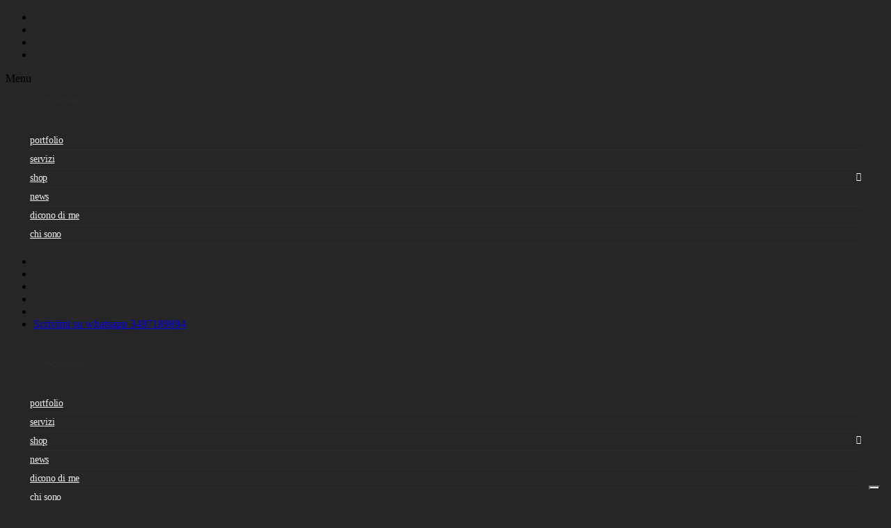

--- FILE ---
content_type: text/html; charset=UTF-8
request_url: https://www.sebastianmarabello.com/roberto_vecchioni/seb_6320/
body_size: 14863
content:
 
<!doctype html>
<html lang="it-IT" xmlns:og="http://opengraphprotocol.org/schema/" xmlns:fb="http://www.facebook.com/2008/fbml">
<head>
	<meta http-equiv="Content-Type" content="text/html; charset=UTF-8" />
	<meta name="viewport" content="width=device-width, initial-scale=1, maximum-scale=1" />
	<link rel="profile" href="http://gmpg.org/xfn/11" />
	<link rel="pingback" href="https://www.sebastianmarabello.com/xmlrpc.php" />
	<meta name='robots' content='index, follow, max-image-preview:large, max-snippet:-1, max-video-preview:-1' />
	<style>img:is([sizes="auto" i], [sizes^="auto," i]) { contain-intrinsic-size: 3000px 1500px }</style>
	
	<!-- This site is optimized with the Yoast SEO plugin v22.7 - https://yoast.com/wordpress/plugins/seo/ -->
	<title>Roberto Vecchioni - Sebastian Marabello</title>
	<link rel="canonical" href="https://www.sebastianmarabello.com/roberto_vecchioni/seb_6320/" />
	<meta property="og:locale" content="it_IT" />
	<meta property="og:type" content="article" />
	<meta property="og:title" content="Roberto Vecchioni - Sebastian Marabello" />
	<meta property="og:url" content="https://www.sebastianmarabello.com/roberto_vecchioni/seb_6320/" />
	<meta property="og:site_name" content="Sebastian Marabello" />
	<meta property="article:publisher" content="https://it-it.facebook.com/Sebastianmarabellofotografie" />
	<meta property="og:image" content="https://www.sebastianmarabello.com/roberto_vecchioni/seb_6320" />
	<meta property="og:image:width" content="427" />
	<meta property="og:image:height" content="640" />
	<meta property="og:image:type" content="image/jpeg" />
	<script type="application/ld+json" class="yoast-schema-graph">{"@context":"https://schema.org","@graph":[{"@type":"WebPage","@id":"https://www.sebastianmarabello.com/roberto_vecchioni/seb_6320/","url":"https://www.sebastianmarabello.com/roberto_vecchioni/seb_6320/","name":"Roberto Vecchioni - Sebastian Marabello","isPartOf":{"@id":"https://www.sebastianmarabello.com/#website"},"primaryImageOfPage":{"@id":"https://www.sebastianmarabello.com/roberto_vecchioni/seb_6320/#primaryimage"},"image":{"@id":"https://www.sebastianmarabello.com/roberto_vecchioni/seb_6320/#primaryimage"},"thumbnailUrl":"https://www.sebastianmarabello.com/wp-content/uploads/2015/07/SEB_6320.jpg","datePublished":"2015-07-27T11:55:30+00:00","dateModified":"2015-07-27T11:55:30+00:00","breadcrumb":{"@id":"https://www.sebastianmarabello.com/roberto_vecchioni/seb_6320/#breadcrumb"},"inLanguage":"it-IT","potentialAction":[{"@type":"ReadAction","target":["https://www.sebastianmarabello.com/roberto_vecchioni/seb_6320/"]}]},{"@type":"ImageObject","inLanguage":"it-IT","@id":"https://www.sebastianmarabello.com/roberto_vecchioni/seb_6320/#primaryimage","url":"https://www.sebastianmarabello.com/wp-content/uploads/2015/07/SEB_6320.jpg","contentUrl":"https://www.sebastianmarabello.com/wp-content/uploads/2015/07/SEB_6320.jpg","width":427,"height":640},{"@type":"BreadcrumbList","@id":"https://www.sebastianmarabello.com/roberto_vecchioni/seb_6320/#breadcrumb","itemListElement":[{"@type":"ListItem","position":1,"name":"Home","item":"https://www.sebastianmarabello.com/"},{"@type":"ListItem","position":2,"name":"Roberto Vecchioni: Il mercante di luce","item":"https://www.sebastianmarabello.com/roberto_vecchioni/"},{"@type":"ListItem","position":3,"name":"Roberto Vecchioni"}]},{"@type":"WebSite","@id":"https://www.sebastianmarabello.com/#website","url":"https://www.sebastianmarabello.com/","name":"Sebastian Marabello","description":"Studio Fotografico - Taormina, Messina. Wedding, Fotografo di Matrimonio, Ritratti e Pubblicità. Studio Fotografico, Sala Pose, Via Regina Margherita 136 Santa Teresa di Riva (ME)","potentialAction":[{"@type":"SearchAction","target":{"@type":"EntryPoint","urlTemplate":"https://www.sebastianmarabello.com/?s={search_term_string}"},"query-input":"required name=search_term_string"}],"inLanguage":"it-IT"}]}</script>
	<!-- / Yoast SEO plugin. -->


<link rel='dns-prefetch' href='//cdn.iubenda.com' />
<link rel='dns-prefetch' href='//fonts.googleapis.com' />
<link rel="alternate" type="application/rss+xml" title="Sebastian Marabello  &raquo; Feed" href="https://www.sebastianmarabello.com/feed/" />
<link rel="alternate" type="application/rss+xml" title="Sebastian Marabello  &raquo; Feed dei commenti" href="https://www.sebastianmarabello.com/comments/feed/" />
<link rel="alternate" type="application/rss+xml" title="Sebastian Marabello  &raquo; Roberto Vecchioni Feed dei commenti" href="https://www.sebastianmarabello.com/roberto_vecchioni/seb_6320/feed/" />
<meta property="og:title" content="Roberto Vecchioni"/><meta property="og:type" content="article"/><meta property="og:url" content="https://www.sebastianmarabello.com/roberto_vecchioni/seb_6320/"/><meta property="og:site_name" content="Sebastian Marabello "/><meta property="og:description" content=""/><meta property="og:image" content="http://www.sebastianmarabello.com/wp-content/uploads/logo_dark-1.png"/><script type="text/javascript">
/* <![CDATA[ */
window._wpemojiSettings = {"baseUrl":"https:\/\/s.w.org\/images\/core\/emoji\/16.0.1\/72x72\/","ext":".png","svgUrl":"https:\/\/s.w.org\/images\/core\/emoji\/16.0.1\/svg\/","svgExt":".svg","source":{"concatemoji":"https:\/\/www.sebastianmarabello.com\/wp-includes\/js\/wp-emoji-release.min.js?ver=6.8.3"}};
/*! This file is auto-generated */
!function(s,n){var o,i,e;function c(e){try{var t={supportTests:e,timestamp:(new Date).valueOf()};sessionStorage.setItem(o,JSON.stringify(t))}catch(e){}}function p(e,t,n){e.clearRect(0,0,e.canvas.width,e.canvas.height),e.fillText(t,0,0);var t=new Uint32Array(e.getImageData(0,0,e.canvas.width,e.canvas.height).data),a=(e.clearRect(0,0,e.canvas.width,e.canvas.height),e.fillText(n,0,0),new Uint32Array(e.getImageData(0,0,e.canvas.width,e.canvas.height).data));return t.every(function(e,t){return e===a[t]})}function u(e,t){e.clearRect(0,0,e.canvas.width,e.canvas.height),e.fillText(t,0,0);for(var n=e.getImageData(16,16,1,1),a=0;a<n.data.length;a++)if(0!==n.data[a])return!1;return!0}function f(e,t,n,a){switch(t){case"flag":return n(e,"\ud83c\udff3\ufe0f\u200d\u26a7\ufe0f","\ud83c\udff3\ufe0f\u200b\u26a7\ufe0f")?!1:!n(e,"\ud83c\udde8\ud83c\uddf6","\ud83c\udde8\u200b\ud83c\uddf6")&&!n(e,"\ud83c\udff4\udb40\udc67\udb40\udc62\udb40\udc65\udb40\udc6e\udb40\udc67\udb40\udc7f","\ud83c\udff4\u200b\udb40\udc67\u200b\udb40\udc62\u200b\udb40\udc65\u200b\udb40\udc6e\u200b\udb40\udc67\u200b\udb40\udc7f");case"emoji":return!a(e,"\ud83e\udedf")}return!1}function g(e,t,n,a){var r="undefined"!=typeof WorkerGlobalScope&&self instanceof WorkerGlobalScope?new OffscreenCanvas(300,150):s.createElement("canvas"),o=r.getContext("2d",{willReadFrequently:!0}),i=(o.textBaseline="top",o.font="600 32px Arial",{});return e.forEach(function(e){i[e]=t(o,e,n,a)}),i}function t(e){var t=s.createElement("script");t.src=e,t.defer=!0,s.head.appendChild(t)}"undefined"!=typeof Promise&&(o="wpEmojiSettingsSupports",i=["flag","emoji"],n.supports={everything:!0,everythingExceptFlag:!0},e=new Promise(function(e){s.addEventListener("DOMContentLoaded",e,{once:!0})}),new Promise(function(t){var n=function(){try{var e=JSON.parse(sessionStorage.getItem(o));if("object"==typeof e&&"number"==typeof e.timestamp&&(new Date).valueOf()<e.timestamp+604800&&"object"==typeof e.supportTests)return e.supportTests}catch(e){}return null}();if(!n){if("undefined"!=typeof Worker&&"undefined"!=typeof OffscreenCanvas&&"undefined"!=typeof URL&&URL.createObjectURL&&"undefined"!=typeof Blob)try{var e="postMessage("+g.toString()+"("+[JSON.stringify(i),f.toString(),p.toString(),u.toString()].join(",")+"));",a=new Blob([e],{type:"text/javascript"}),r=new Worker(URL.createObjectURL(a),{name:"wpTestEmojiSupports"});return void(r.onmessage=function(e){c(n=e.data),r.terminate(),t(n)})}catch(e){}c(n=g(i,f,p,u))}t(n)}).then(function(e){for(var t in e)n.supports[t]=e[t],n.supports.everything=n.supports.everything&&n.supports[t],"flag"!==t&&(n.supports.everythingExceptFlag=n.supports.everythingExceptFlag&&n.supports[t]);n.supports.everythingExceptFlag=n.supports.everythingExceptFlag&&!n.supports.flag,n.DOMReady=!1,n.readyCallback=function(){n.DOMReady=!0}}).then(function(){return e}).then(function(){var e;n.supports.everything||(n.readyCallback(),(e=n.source||{}).concatemoji?t(e.concatemoji):e.wpemoji&&e.twemoji&&(t(e.twemoji),t(e.wpemoji)))}))}((window,document),window._wpemojiSettings);
/* ]]> */
</script>
<link rel='stylesheet' id='sbi_styles-css' href='https://usercontent.one/wp/www.sebastianmarabello.com/wp-content/plugins/instagram-feed/css/sbi-styles.min.css?ver=6.2.4&media=1699006310' type='text/css' media='all' />
<style id='wp-emoji-styles-inline-css' type='text/css'>

	img.wp-smiley, img.emoji {
		display: inline !important;
		border: none !important;
		box-shadow: none !important;
		height: 1em !important;
		width: 1em !important;
		margin: 0 0.07em !important;
		vertical-align: -0.1em !important;
		background: none !important;
		padding: 0 !important;
	}
</style>
<link rel='stylesheet' id='wp-block-library-css' href='https://www.sebastianmarabello.com/wp-includes/css/dist/block-library/style.min.css?ver=6.8.3' type='text/css' media='all' />
<style id='classic-theme-styles-inline-css' type='text/css'>
/*! This file is auto-generated */
.wp-block-button__link{color:#fff;background-color:#32373c;border-radius:9999px;box-shadow:none;text-decoration:none;padding:calc(.667em + 2px) calc(1.333em + 2px);font-size:1.125em}.wp-block-file__button{background:#32373c;color:#fff;text-decoration:none}
</style>
<link rel='stylesheet' id='single-testimonial-block-css' href='https://usercontent.one/wp/www.sebastianmarabello.com/wp-content/plugins/easy-testimonials/blocks/single-testimonial/style.css?media=1699006310?ver=1698770313' type='text/css' media='all' />
<link rel='stylesheet' id='random-testimonial-block-css' href='https://usercontent.one/wp/www.sebastianmarabello.com/wp-content/plugins/easy-testimonials/blocks/random-testimonial/style.css?media=1699006310?ver=1698770313' type='text/css' media='all' />
<link rel='stylesheet' id='testimonials-list-block-css' href='https://usercontent.one/wp/www.sebastianmarabello.com/wp-content/plugins/easy-testimonials/blocks/testimonials-list/style.css?media=1699006310?ver=1698770313' type='text/css' media='all' />
<link rel='stylesheet' id='testimonials-cycle-block-css' href='https://usercontent.one/wp/www.sebastianmarabello.com/wp-content/plugins/easy-testimonials/blocks/testimonials-cycle/style.css?media=1699006310?ver=1698770313' type='text/css' media='all' />
<link rel='stylesheet' id='testimonials-grid-block-css' href='https://usercontent.one/wp/www.sebastianmarabello.com/wp-content/plugins/easy-testimonials/blocks/testimonials-grid/style.css?media=1699006310?ver=1698770313' type='text/css' media='all' />
<style id='global-styles-inline-css' type='text/css'>
:root{--wp--preset--aspect-ratio--square: 1;--wp--preset--aspect-ratio--4-3: 4/3;--wp--preset--aspect-ratio--3-4: 3/4;--wp--preset--aspect-ratio--3-2: 3/2;--wp--preset--aspect-ratio--2-3: 2/3;--wp--preset--aspect-ratio--16-9: 16/9;--wp--preset--aspect-ratio--9-16: 9/16;--wp--preset--color--black: #000000;--wp--preset--color--cyan-bluish-gray: #abb8c3;--wp--preset--color--white: #ffffff;--wp--preset--color--pale-pink: #f78da7;--wp--preset--color--vivid-red: #cf2e2e;--wp--preset--color--luminous-vivid-orange: #ff6900;--wp--preset--color--luminous-vivid-amber: #fcb900;--wp--preset--color--light-green-cyan: #7bdcb5;--wp--preset--color--vivid-green-cyan: #00d084;--wp--preset--color--pale-cyan-blue: #8ed1fc;--wp--preset--color--vivid-cyan-blue: #0693e3;--wp--preset--color--vivid-purple: #9b51e0;--wp--preset--gradient--vivid-cyan-blue-to-vivid-purple: linear-gradient(135deg,rgba(6,147,227,1) 0%,rgb(155,81,224) 100%);--wp--preset--gradient--light-green-cyan-to-vivid-green-cyan: linear-gradient(135deg,rgb(122,220,180) 0%,rgb(0,208,130) 100%);--wp--preset--gradient--luminous-vivid-amber-to-luminous-vivid-orange: linear-gradient(135deg,rgba(252,185,0,1) 0%,rgba(255,105,0,1) 100%);--wp--preset--gradient--luminous-vivid-orange-to-vivid-red: linear-gradient(135deg,rgba(255,105,0,1) 0%,rgb(207,46,46) 100%);--wp--preset--gradient--very-light-gray-to-cyan-bluish-gray: linear-gradient(135deg,rgb(238,238,238) 0%,rgb(169,184,195) 100%);--wp--preset--gradient--cool-to-warm-spectrum: linear-gradient(135deg,rgb(74,234,220) 0%,rgb(151,120,209) 20%,rgb(207,42,186) 40%,rgb(238,44,130) 60%,rgb(251,105,98) 80%,rgb(254,248,76) 100%);--wp--preset--gradient--blush-light-purple: linear-gradient(135deg,rgb(255,206,236) 0%,rgb(152,150,240) 100%);--wp--preset--gradient--blush-bordeaux: linear-gradient(135deg,rgb(254,205,165) 0%,rgb(254,45,45) 50%,rgb(107,0,62) 100%);--wp--preset--gradient--luminous-dusk: linear-gradient(135deg,rgb(255,203,112) 0%,rgb(199,81,192) 50%,rgb(65,88,208) 100%);--wp--preset--gradient--pale-ocean: linear-gradient(135deg,rgb(255,245,203) 0%,rgb(182,227,212) 50%,rgb(51,167,181) 100%);--wp--preset--gradient--electric-grass: linear-gradient(135deg,rgb(202,248,128) 0%,rgb(113,206,126) 100%);--wp--preset--gradient--midnight: linear-gradient(135deg,rgb(2,3,129) 0%,rgb(40,116,252) 100%);--wp--preset--font-size--small: 13px;--wp--preset--font-size--medium: 20px;--wp--preset--font-size--large: 36px;--wp--preset--font-size--x-large: 42px;--wp--preset--font-family--inter: "Inter", sans-serif;--wp--preset--font-family--cardo: Cardo;--wp--preset--spacing--20: 0.44rem;--wp--preset--spacing--30: 0.67rem;--wp--preset--spacing--40: 1rem;--wp--preset--spacing--50: 1.5rem;--wp--preset--spacing--60: 2.25rem;--wp--preset--spacing--70: 3.38rem;--wp--preset--spacing--80: 5.06rem;--wp--preset--shadow--natural: 6px 6px 9px rgba(0, 0, 0, 0.2);--wp--preset--shadow--deep: 12px 12px 50px rgba(0, 0, 0, 0.4);--wp--preset--shadow--sharp: 6px 6px 0px rgba(0, 0, 0, 0.2);--wp--preset--shadow--outlined: 6px 6px 0px -3px rgba(255, 255, 255, 1), 6px 6px rgba(0, 0, 0, 1);--wp--preset--shadow--crisp: 6px 6px 0px rgba(0, 0, 0, 1);}:where(.is-layout-flex){gap: 0.5em;}:where(.is-layout-grid){gap: 0.5em;}body .is-layout-flex{display: flex;}.is-layout-flex{flex-wrap: wrap;align-items: center;}.is-layout-flex > :is(*, div){margin: 0;}body .is-layout-grid{display: grid;}.is-layout-grid > :is(*, div){margin: 0;}:where(.wp-block-columns.is-layout-flex){gap: 2em;}:where(.wp-block-columns.is-layout-grid){gap: 2em;}:where(.wp-block-post-template.is-layout-flex){gap: 1.25em;}:where(.wp-block-post-template.is-layout-grid){gap: 1.25em;}.has-black-color{color: var(--wp--preset--color--black) !important;}.has-cyan-bluish-gray-color{color: var(--wp--preset--color--cyan-bluish-gray) !important;}.has-white-color{color: var(--wp--preset--color--white) !important;}.has-pale-pink-color{color: var(--wp--preset--color--pale-pink) !important;}.has-vivid-red-color{color: var(--wp--preset--color--vivid-red) !important;}.has-luminous-vivid-orange-color{color: var(--wp--preset--color--luminous-vivid-orange) !important;}.has-luminous-vivid-amber-color{color: var(--wp--preset--color--luminous-vivid-amber) !important;}.has-light-green-cyan-color{color: var(--wp--preset--color--light-green-cyan) !important;}.has-vivid-green-cyan-color{color: var(--wp--preset--color--vivid-green-cyan) !important;}.has-pale-cyan-blue-color{color: var(--wp--preset--color--pale-cyan-blue) !important;}.has-vivid-cyan-blue-color{color: var(--wp--preset--color--vivid-cyan-blue) !important;}.has-vivid-purple-color{color: var(--wp--preset--color--vivid-purple) !important;}.has-black-background-color{background-color: var(--wp--preset--color--black) !important;}.has-cyan-bluish-gray-background-color{background-color: var(--wp--preset--color--cyan-bluish-gray) !important;}.has-white-background-color{background-color: var(--wp--preset--color--white) !important;}.has-pale-pink-background-color{background-color: var(--wp--preset--color--pale-pink) !important;}.has-vivid-red-background-color{background-color: var(--wp--preset--color--vivid-red) !important;}.has-luminous-vivid-orange-background-color{background-color: var(--wp--preset--color--luminous-vivid-orange) !important;}.has-luminous-vivid-amber-background-color{background-color: var(--wp--preset--color--luminous-vivid-amber) !important;}.has-light-green-cyan-background-color{background-color: var(--wp--preset--color--light-green-cyan) !important;}.has-vivid-green-cyan-background-color{background-color: var(--wp--preset--color--vivid-green-cyan) !important;}.has-pale-cyan-blue-background-color{background-color: var(--wp--preset--color--pale-cyan-blue) !important;}.has-vivid-cyan-blue-background-color{background-color: var(--wp--preset--color--vivid-cyan-blue) !important;}.has-vivid-purple-background-color{background-color: var(--wp--preset--color--vivid-purple) !important;}.has-black-border-color{border-color: var(--wp--preset--color--black) !important;}.has-cyan-bluish-gray-border-color{border-color: var(--wp--preset--color--cyan-bluish-gray) !important;}.has-white-border-color{border-color: var(--wp--preset--color--white) !important;}.has-pale-pink-border-color{border-color: var(--wp--preset--color--pale-pink) !important;}.has-vivid-red-border-color{border-color: var(--wp--preset--color--vivid-red) !important;}.has-luminous-vivid-orange-border-color{border-color: var(--wp--preset--color--luminous-vivid-orange) !important;}.has-luminous-vivid-amber-border-color{border-color: var(--wp--preset--color--luminous-vivid-amber) !important;}.has-light-green-cyan-border-color{border-color: var(--wp--preset--color--light-green-cyan) !important;}.has-vivid-green-cyan-border-color{border-color: var(--wp--preset--color--vivid-green-cyan) !important;}.has-pale-cyan-blue-border-color{border-color: var(--wp--preset--color--pale-cyan-blue) !important;}.has-vivid-cyan-blue-border-color{border-color: var(--wp--preset--color--vivid-cyan-blue) !important;}.has-vivid-purple-border-color{border-color: var(--wp--preset--color--vivid-purple) !important;}.has-vivid-cyan-blue-to-vivid-purple-gradient-background{background: var(--wp--preset--gradient--vivid-cyan-blue-to-vivid-purple) !important;}.has-light-green-cyan-to-vivid-green-cyan-gradient-background{background: var(--wp--preset--gradient--light-green-cyan-to-vivid-green-cyan) !important;}.has-luminous-vivid-amber-to-luminous-vivid-orange-gradient-background{background: var(--wp--preset--gradient--luminous-vivid-amber-to-luminous-vivid-orange) !important;}.has-luminous-vivid-orange-to-vivid-red-gradient-background{background: var(--wp--preset--gradient--luminous-vivid-orange-to-vivid-red) !important;}.has-very-light-gray-to-cyan-bluish-gray-gradient-background{background: var(--wp--preset--gradient--very-light-gray-to-cyan-bluish-gray) !important;}.has-cool-to-warm-spectrum-gradient-background{background: var(--wp--preset--gradient--cool-to-warm-spectrum) !important;}.has-blush-light-purple-gradient-background{background: var(--wp--preset--gradient--blush-light-purple) !important;}.has-blush-bordeaux-gradient-background{background: var(--wp--preset--gradient--blush-bordeaux) !important;}.has-luminous-dusk-gradient-background{background: var(--wp--preset--gradient--luminous-dusk) !important;}.has-pale-ocean-gradient-background{background: var(--wp--preset--gradient--pale-ocean) !important;}.has-electric-grass-gradient-background{background: var(--wp--preset--gradient--electric-grass) !important;}.has-midnight-gradient-background{background: var(--wp--preset--gradient--midnight) !important;}.has-small-font-size{font-size: var(--wp--preset--font-size--small) !important;}.has-medium-font-size{font-size: var(--wp--preset--font-size--medium) !important;}.has-large-font-size{font-size: var(--wp--preset--font-size--large) !important;}.has-x-large-font-size{font-size: var(--wp--preset--font-size--x-large) !important;}
:where(.wp-block-post-template.is-layout-flex){gap: 1.25em;}:where(.wp-block-post-template.is-layout-grid){gap: 1.25em;}
:where(.wp-block-columns.is-layout-flex){gap: 2em;}:where(.wp-block-columns.is-layout-grid){gap: 2em;}
:root :where(.wp-block-pullquote){font-size: 1.5em;line-height: 1.6;}
</style>
<link rel='stylesheet' id='contact-form-7-css' href='https://usercontent.one/wp/www.sebastianmarabello.com/wp-content/plugins/contact-form-7/includes/css/styles.css?ver=6.0.6&media=1699006310' type='text/css' media='all' />
<link rel='stylesheet' id='easy_testimonial_style-css' href='https://usercontent.one/wp/www.sebastianmarabello.com/wp-content/plugins/easy-testimonials/include/assets/css/style.css?ver=6.8.3&media=1699006310' type='text/css' media='all' />
<link rel='stylesheet' id='woocommerce-layout-css' href='https://usercontent.one/wp/www.sebastianmarabello.com/wp-content/plugins/woocommerce/assets/css/woocommerce-layout.css?ver=9.7.2&media=1699006310' type='text/css' media='all' />
<link rel='stylesheet' id='woocommerce-smallscreen-css' href='https://usercontent.one/wp/www.sebastianmarabello.com/wp-content/plugins/woocommerce/assets/css/woocommerce-smallscreen.css?ver=9.7.2&media=1699006310' type='text/css' media='only screen and (max-width: 768px)' />
<link rel='stylesheet' id='woocommerce-general-css' href='https://usercontent.one/wp/www.sebastianmarabello.com/wp-content/plugins/woocommerce/assets/css/woocommerce.css?ver=9.7.2&media=1699006310' type='text/css' media='all' />
<style id='woocommerce-inline-inline-css' type='text/css'>
.woocommerce form .form-row .required { visibility: visible; }
</style>
<link rel='stylesheet' id='brands-styles-css' href='https://usercontent.one/wp/www.sebastianmarabello.com/wp-content/plugins/woocommerce/assets/css/brands.css?ver=9.7.2&media=1699006310' type='text/css' media='all' />
<link rel='stylesheet' id='sceneone-MainStyle-css' href='https://usercontent.one/wp/www.sebastianmarabello.com/wp-content/themes/sceneone/style.css?ver=1.0&media=1699006310' type='text/css' media='all' />
<link rel='stylesheet' id='sceneone-verticalmenu-css' href='https://usercontent.one/wp/www.sebastianmarabello.com/wp-content/themes/sceneone/css/verticalmenu.css?ver=6.8.3&media=1699006310' type='text/css' media='screen' />
<link rel='stylesheet' id='video-js-css' href='https://usercontent.one/wp/www.sebastianmarabello.com/wp-content/themes/sceneone/js/videojs/video-js.css?ver=6.8.3&media=1699006310' type='text/css' media='screen' />
<link rel='stylesheet' id='owlcarousel-css' href='https://usercontent.one/wp/www.sebastianmarabello.com/wp-content/themes/sceneone/css/owlcarousel/owl.carousel.css?ver=6.8.3&media=1699006310' type='text/css' media='screen' />
<link rel='stylesheet' id='jquery-lightgallery-css' href='https://usercontent.one/wp/www.sebastianmarabello.com/wp-content/themes/sceneone/js/lightbox/css/lightgallery.css?ver=6.8.3&media=1699006310' type='text/css' media='screen' />
<link rel='stylesheet' id='jquery-lightgallery-transitions-css' href='https://usercontent.one/wp/www.sebastianmarabello.com/wp-content/themes/sceneone/js/lightbox/css/lg-transitions.min.css?ver=6.8.3&media=1699006310' type='text/css' media='screen' />
<link rel='stylesheet' id='sceneone-Animations-css' href='https://usercontent.one/wp/www.sebastianmarabello.com/wp-content/themes/sceneone/css/animations.css?ver=6.8.3&media=1699006310' type='text/css' media='screen' />
<link rel='stylesheet' id='font-awesome-css' href='https://usercontent.one/wp/www.sebastianmarabello.com/wp-content/themes/sceneone/css/fonts/font-awesome/css/font-awesome.min.css?ver=6.8.3&media=1699006310' type='text/css' media='screen' />
<link rel='stylesheet' id='ion-icons-css' href='https://usercontent.one/wp/www.sebastianmarabello.com/wp-content/themes/sceneone/css/fonts/ionicons/css/ionicons.min.css?ver=6.8.3&media=1699006310' type='text/css' media='screen' />
<link rel='stylesheet' id='et-fonts-css' href='https://usercontent.one/wp/www.sebastianmarabello.com/wp-content/themes/sceneone/css/fonts/et-fonts/et-fonts.css?ver=6.8.3&media=1699006310' type='text/css' media='screen' />
<link rel='stylesheet' id='feather-webfonts-css' href='https://usercontent.one/wp/www.sebastianmarabello.com/wp-content/themes/sceneone/css/fonts/feather-webfont/feather.css?ver=6.8.3&media=1699006310' type='text/css' media='screen' />
<link rel='stylesheet' id='fontello-css' href='https://usercontent.one/wp/www.sebastianmarabello.com/wp-content/themes/sceneone/css/fonts/fontello/css/fontello.css?ver=6.8.3&media=1699006310' type='text/css' media='screen' />
<link rel='stylesheet' id='simple-line-icons-css' href='https://usercontent.one/wp/www.sebastianmarabello.com/wp-content/themes/sceneone/css/fonts/simple-line-icons/simple-line-icons.css?ver=6.8.3&media=1699006310' type='text/css' media='screen' />
<link rel='stylesheet' id='jquery-jplayer-css' href='https://usercontent.one/wp/www.sebastianmarabello.com/wp-content/themes/sceneone/css/html5player/jplayer.dark.css?ver=6.8.3&media=1699006310' type='text/css' media='screen' />
<link rel='stylesheet' id='sceneone-Montserrat-css' href='https://fonts.googleapis.com/css?family=Montserrat:100,100i,200,200i,300,300i,400,400i,500,500i,600,600i,700,700i,800,800i,900,900i' type='text/css' media='screen' />
<link rel='stylesheet' id='sceneone-Open_Sans-css' href='https://fonts.googleapis.com/css?family=Open+Sans:300,300i,400,400i,600,600i,700,700i,800,800i' type='text/css' media='screen' />
<link rel='stylesheet' id='sceneone-PT_Mono-css' href='https://fonts.googleapis.com/css?family=PT+Mono' type='text/css' media='screen' />
<link rel='stylesheet' id='sceneone-ResponsiveCSS-css' href='https://usercontent.one/wp/www.sebastianmarabello.com/wp-content/themes/sceneone/css/responsive.css?ver=6.8.3&media=1699006310' type='text/css' media='screen' />
<style id='sceneone-ResponsiveCSS-inline-css' type='text/css'>

	.theme-is-light .preloader-cover-screen,.theme-is-dark .preloader-cover-screen {
	background-color:#ffffff;
	}
	.logo img { height: 120px; }.split-menu .stickymenu-zone.sticky-menu-activate .logo img, .left-align-logo .stickymenu-zone.sticky-menu-activate .logo img .compact-menu .logo img { top: 20px; }.vertical-logoimage { width: 120px; }.vertical-logoimage { margin-top: 9px; }.logo-mobile .logoimage { width: 120px; }.logo-mobile .logoimage { height: auto; }
.preloader-folding-cube .preloader-cube:before {
    background: #ffffff;
}
.preloader-logo img { height: 120px; width: auto;}.preloader-wrap { margin-top: -60px;}.homemenu .sf-menu a { text-transform: uppercase; }.homemenu ul li a,.homemenu ul ul li a { font-size:10px;}.homemenu ul li a,.homemenu ul ul li a { letter-spacing:2px;}.homemenu ul li a,.homemenu ul ul li a { font-weight:400;}.homemenu .sf-menu li{ margin-left:40px;}.container-wrapper, .fullscreen-protected #password-protected,#fotorama-container-wrap { background:#f2f2f2; }
</style>

<script  type="text/javascript" class=" _iub_cs_skip" type="text/javascript" id="iubenda-head-inline-scripts-0">
/* <![CDATA[ */
            var _iub = _iub || [];
            _iub.csConfiguration ={"floatingPreferencesButtonDisplay":"bottom-right","lang":"it","siteId":"2960320","cookiePolicyId":"18144953","whitelabel":false,"invalidateConsentWithoutLog":true,"banner":{"closeButtonDisplay":false,"listPurposes":true,"explicitWithdrawal":true,"rejectButtonDisplay":true,"acceptButtonDisplay":true,"customizeButtonDisplay":true,"position":"bottom","style":"dark","backgroundOverlay":true},"perPurposeConsent":true}; 
/* ]]> */
</script>
<script  type="text/javascript" charset="UTF-8" async="" class=" _iub_cs_skip" type="text/javascript" src="//cdn.iubenda.com/cs/iubenda_cs.js?ver=3.7.6" id="iubenda-head-scripts-0-js"></script>
<script type="text/javascript" id="jquery-core-js-extra">
/* <![CDATA[ */
var sceneone_vars = {"mtheme_uri":"https:\/\/www.sebastianmarabello.com\/wp-content\/themes\/sceneone","lightbox_transition":"lg-slide"};
/* ]]> */
</script>
<script type="text/javascript" src="https://www.sebastianmarabello.com/wp-includes/js/jquery/jquery.min.js?ver=3.7.1" id="jquery-core-js"></script>
<script type="text/javascript" src="https://www.sebastianmarabello.com/wp-includes/js/jquery/jquery-migrate.min.js?ver=3.4.1" id="jquery-migrate-js"></script>
<script type="text/javascript" src="https://usercontent.one/wp/www.sebastianmarabello.com/wp-content/plugins/revslider/public/assets/js/rbtools.min.js?ver=6.6.18&media=1699006310" async id="tp-tools-js"></script>
<script type="text/javascript" src="https://usercontent.one/wp/www.sebastianmarabello.com/wp-content/plugins/revslider/public/assets/js/rs6.min.js?ver=6.6.18&media=1699006310" async id="revmin-js"></script>
<script type="text/javascript" src="https://usercontent.one/wp/www.sebastianmarabello.com/wp-content/plugins/woocommerce/assets/js/jquery-blockui/jquery.blockUI.min.js?ver=2.7.0-wc.9.7.2&media=1699006310" id="jquery-blockui-js" defer="defer" data-wp-strategy="defer"></script>
<script type="text/javascript" id="wc-add-to-cart-js-extra">
/* <![CDATA[ */
var wc_add_to_cart_params = {"ajax_url":"\/wp-admin\/admin-ajax.php","wc_ajax_url":"\/?wc-ajax=%%endpoint%%","i18n_view_cart":"Visualizza carrello","cart_url":"https:\/\/www.sebastianmarabello.com\/?page_id=1969","is_cart":"","cart_redirect_after_add":"no"};
/* ]]> */
</script>
<script type="text/javascript" src="https://usercontent.one/wp/www.sebastianmarabello.com/wp-content/plugins/woocommerce/assets/js/frontend/add-to-cart.min.js?ver=9.7.2&media=1699006310" id="wc-add-to-cart-js" defer="defer" data-wp-strategy="defer"></script>
<script type="text/javascript" src="https://usercontent.one/wp/www.sebastianmarabello.com/wp-content/plugins/woocommerce/assets/js/js-cookie/js.cookie.min.js?ver=2.1.4-wc.9.7.2&media=1699006310" id="js-cookie-js" defer="defer" data-wp-strategy="defer"></script>
<script type="text/javascript" id="woocommerce-js-extra">
/* <![CDATA[ */
var woocommerce_params = {"ajax_url":"\/wp-admin\/admin-ajax.php","wc_ajax_url":"\/?wc-ajax=%%endpoint%%","i18n_password_show":"Mostra password","i18n_password_hide":"Nascondi password"};
/* ]]> */
</script>
<script type="text/javascript" src="https://usercontent.one/wp/www.sebastianmarabello.com/wp-content/plugins/woocommerce/assets/js/frontend/woocommerce.min.js?ver=9.7.2&media=1699006310" id="woocommerce-js" defer="defer" data-wp-strategy="defer"></script>
<script type="text/javascript" id="WCPAY_ASSETS-js-extra">
/* <![CDATA[ */
var wcpayAssets = {"url":"https:\/\/www.sebastianmarabello.com\/wp-content\/plugins\/woocommerce-payments\/dist\/"};
/* ]]> */
</script>
<script type="text/javascript" id="easy-testimonials-reveal-js-extra">
/* <![CDATA[ */
var easy_testimonials_reveal = {"show_less_text":"Show Less"};
/* ]]> */
</script>
<script type="text/javascript" src="https://usercontent.one/wp/www.sebastianmarabello.com/wp-content/plugins/easy-testimonials/include/assets/js/easy-testimonials-reveal.js?ver=6.8.3&media=1699006310" id="easy-testimonials-reveal-js"></script>
<link rel="https://api.w.org/" href="https://www.sebastianmarabello.com/wp-json/" /><link rel="alternate" title="JSON" type="application/json" href="https://www.sebastianmarabello.com/wp-json/wp/v2/media/1251" /><link rel="EditURI" type="application/rsd+xml" title="RSD" href="https://www.sebastianmarabello.com/xmlrpc.php?rsd" />
<meta name="generator" content="WordPress 6.8.3" />
<meta name="generator" content="WooCommerce 9.7.2" />
<link rel='shortlink' href='https://www.sebastianmarabello.com/?p=1251' />
<link rel="alternate" title="oEmbed (JSON)" type="application/json+oembed" href="https://www.sebastianmarabello.com/wp-json/oembed/1.0/embed?url=https%3A%2F%2Fwww.sebastianmarabello.com%2Froberto_vecchioni%2Fseb_6320%2F" />
<link rel="alternate" title="oEmbed (XML)" type="text/xml+oembed" href="https://www.sebastianmarabello.com/wp-json/oembed/1.0/embed?url=https%3A%2F%2Fwww.sebastianmarabello.com%2Froberto_vecchioni%2Fseb_6320%2F&#038;format=xml" />
<style type="text/css" media="screen"></style><style type="text/css" media="screen">@media (max-width: 728px) {}</style><style type="text/css" media="screen">@media (max-width: 320px) {}</style><style>[class*=" icon-oc-"],[class^=icon-oc-]{speak:none;font-style:normal;font-weight:400;font-variant:normal;text-transform:none;line-height:1;-webkit-font-smoothing:antialiased;-moz-osx-font-smoothing:grayscale}.icon-oc-one-com-white-32px-fill:before{content:"901"}.icon-oc-one-com:before{content:"900"}#one-com-icon,.toplevel_page_onecom-wp .wp-menu-image{speak:none;display:flex;align-items:center;justify-content:center;text-transform:none;line-height:1;-webkit-font-smoothing:antialiased;-moz-osx-font-smoothing:grayscale}.onecom-wp-admin-bar-item>a,.toplevel_page_onecom-wp>.wp-menu-name{font-size:16px;font-weight:400;line-height:1}.toplevel_page_onecom-wp>.wp-menu-name img{width:69px;height:9px;}.wp-submenu-wrap.wp-submenu>.wp-submenu-head>img{width:88px;height:auto}.onecom-wp-admin-bar-item>a img{height:7px!important}.onecom-wp-admin-bar-item>a img,.toplevel_page_onecom-wp>.wp-menu-name img{opacity:.8}.onecom-wp-admin-bar-item.hover>a img,.toplevel_page_onecom-wp.wp-has-current-submenu>.wp-menu-name img,li.opensub>a.toplevel_page_onecom-wp>.wp-menu-name img{opacity:1}#one-com-icon:before,.onecom-wp-admin-bar-item>a:before,.toplevel_page_onecom-wp>.wp-menu-image:before{content:'';position:static!important;background-color:rgba(240,245,250,.4);border-radius:102px;width:18px;height:18px;padding:0!important}.onecom-wp-admin-bar-item>a:before{width:14px;height:14px}.onecom-wp-admin-bar-item.hover>a:before,.toplevel_page_onecom-wp.opensub>a>.wp-menu-image:before,.toplevel_page_onecom-wp.wp-has-current-submenu>.wp-menu-image:before{background-color:#76b82a}.onecom-wp-admin-bar-item>a{display:inline-flex!important;align-items:center;justify-content:center}#one-com-logo-wrapper{font-size:4em}#one-com-icon{vertical-align:middle}.imagify-welcome{display:none !important;}</style>	<noscript><style>.woocommerce-product-gallery{ opacity: 1 !important; }</style></noscript>
	<style type="text/css" id="custom-background-css">
body.custom-background { background-color: #262626; }
</style>
	<meta name="generator" content="Powered by Slider Revolution 6.6.18 - responsive, Mobile-Friendly Slider Plugin for WordPress with comfortable drag and drop interface." />
<style class='wp-fonts-local' type='text/css'>
@font-face{font-family:Inter;font-style:normal;font-weight:300 900;font-display:fallback;src:url('https://usercontent.one/wp/www.sebastianmarabello.com/wp-content/plugins/woocommerce/assets/fonts/Inter-VariableFont_slnt,wght.woff2?media=1699006310') format('woff2');font-stretch:normal;}
@font-face{font-family:Cardo;font-style:normal;font-weight:400;font-display:fallback;src:url('https://usercontent.one/wp/www.sebastianmarabello.com/wp-content/plugins/woocommerce/assets/fonts/cardo_normal_400.woff2?media=1699006310') format('woff2');}
</style>
<link rel="icon" href="https://usercontent.one/wp/www.sebastianmarabello.com/wp-content/uploads/2014/11/cropped-love-32x32.jpg?media=1699006310" sizes="32x32" />
<link rel="icon" href="https://usercontent.one/wp/www.sebastianmarabello.com/wp-content/uploads/2014/11/cropped-love-192x192.jpg?media=1699006310" sizes="192x192" />
<link rel="apple-touch-icon" href="https://usercontent.one/wp/www.sebastianmarabello.com/wp-content/uploads/2014/11/cropped-love-180x180.jpg?media=1699006310" />
<meta name="msapplication-TileImage" content="https://usercontent.one/wp/www.sebastianmarabello.com/wp-content/uploads/2014/11/cropped-love-270x270.jpg?media=1699006310" />
<script>function setREVStartSize(e){
			//window.requestAnimationFrame(function() {
				window.RSIW = window.RSIW===undefined ? window.innerWidth : window.RSIW;
				window.RSIH = window.RSIH===undefined ? window.innerHeight : window.RSIH;
				try {
					var pw = document.getElementById(e.c).parentNode.offsetWidth,
						newh;
					pw = pw===0 || isNaN(pw) || (e.l=="fullwidth" || e.layout=="fullwidth") ? window.RSIW : pw;
					e.tabw = e.tabw===undefined ? 0 : parseInt(e.tabw);
					e.thumbw = e.thumbw===undefined ? 0 : parseInt(e.thumbw);
					e.tabh = e.tabh===undefined ? 0 : parseInt(e.tabh);
					e.thumbh = e.thumbh===undefined ? 0 : parseInt(e.thumbh);
					e.tabhide = e.tabhide===undefined ? 0 : parseInt(e.tabhide);
					e.thumbhide = e.thumbhide===undefined ? 0 : parseInt(e.thumbhide);
					e.mh = e.mh===undefined || e.mh=="" || e.mh==="auto" ? 0 : parseInt(e.mh,0);
					if(e.layout==="fullscreen" || e.l==="fullscreen")
						newh = Math.max(e.mh,window.RSIH);
					else{
						e.gw = Array.isArray(e.gw) ? e.gw : [e.gw];
						for (var i in e.rl) if (e.gw[i]===undefined || e.gw[i]===0) e.gw[i] = e.gw[i-1];
						e.gh = e.el===undefined || e.el==="" || (Array.isArray(e.el) && e.el.length==0)? e.gh : e.el;
						e.gh = Array.isArray(e.gh) ? e.gh : [e.gh];
						for (var i in e.rl) if (e.gh[i]===undefined || e.gh[i]===0) e.gh[i] = e.gh[i-1];
											
						var nl = new Array(e.rl.length),
							ix = 0,
							sl;
						e.tabw = e.tabhide>=pw ? 0 : e.tabw;
						e.thumbw = e.thumbhide>=pw ? 0 : e.thumbw;
						e.tabh = e.tabhide>=pw ? 0 : e.tabh;
						e.thumbh = e.thumbhide>=pw ? 0 : e.thumbh;
						for (var i in e.rl) nl[i] = e.rl[i]<window.RSIW ? 0 : e.rl[i];
						sl = nl[0];
						for (var i in nl) if (sl>nl[i] && nl[i]>0) { sl = nl[i]; ix=i;}
						var m = pw>(e.gw[ix]+e.tabw+e.thumbw) ? 1 : (pw-(e.tabw+e.thumbw)) / (e.gw[ix]);
						newh =  (e.gh[ix] * m) + (e.tabh + e.thumbh);
					}
					var el = document.getElementById(e.c);
					if (el!==null && el) el.style.height = newh+"px";
					el = document.getElementById(e.c+"_wrapper");
					if (el!==null && el) {
						el.style.height = newh+"px";
						el.style.display = "block";
					}
				} catch(e){
					console.log("Failure at Presize of Slider:" + e)
				}
			//});
		  };</script>
</head>
<body class="attachment wp-singular attachment-template-default single single-attachment postid-1251 attachmentid-1251 attachment-jpeg custom-background wp-theme-sceneone theme-sceneone woocommerce-no-js top-header-present sticky-menu-off fullscreen-mode-off rightclick-block single-author theme-is-light menu-is-vertical page-is-not-fullscreen fullscreen-ui-switchable page-is-opaque theme-fullwidth body-dashboard-push footer-is-on nosidebar">
<div id="dimmer"><div class="dimmer-outer"><div class="dimmer-inner"><div class="dimmer-text"></div></div></div></div><div class="preloader-cover-screen"><div class="preloader-wrap"><div id="preloader-logo-element" class="preloader-logo"><img class="logoimage-preloader" src="http://www.sebastianmarabello.com/wp-content/uploads/logo_dark.png" /></div><div class="preloader-inner"><div class="spinner-wrapper">
 <div class="spinner">
  <div class="preloader-folding-cube">
   <div class="preloader-cube1 preloader-cube"></div>
   <div class="preloader-cube2 preloader-cube"></div>
   <div class="preloader-cube4 preloader-cube"></div>
   <div class="preloader-cube3 preloader-cube"></div>
  </div>
 </div>
</div></div></div></div><div id="social-modal"><div class="social-modal-outer"><div class="social-modal-inner"><div class="social-modal-text"><span class="social-modal-cross"><i class="ion-ios-close-empty"></i></span><ul class="page-share">
<li class="share-page-fa-facebook"><a target="_blank" href="https://www.facebook.com/sharer.php?u=https://www.sebastianmarabello.com/roberto_vecchioni/seb_6320/&#038;t=Roberto+Vecchioni"><i class="fa fa-facebook"></i></a></li><li class="share-page-fa-twitter"><a target="_blank" href="https://twitter.com/intent/tweet?text=Roberto+Vecchioni+https://www.sebastianmarabello.com/roberto_vecchioni/seb_6320/"><i class="fa fa-twitter"></i></a></li><li class="share-page-fa-linkedin"><a target="_blank" href="https://linkedin.com/shareArticle?mini=true&#038;url=https://www.sebastianmarabello.com/roberto_vecchioni/seb_6320/&#038;title=Roberto+Vecchioni"><i class="fa fa-linkedin"></i></a></li><li class="share-page-fa-envelope"><a target="_blank" href="mailto:email@address.com?subject=Interesting%20Link&#038;body=Roberto%20Vecchioni%20https://www.sebastianmarabello.com/roberto_vecchioni/seb_6320/"><i class="fa fa-envelope"></i></a></li></ul></div></div></div></div><div class="responsive-menu-wrap">
	<nav id="mobile-toggle-menu" class="mobile-toggle-menu mobile-toggle-menu-close">
		<span class="mobile-toggle-menu-trigger"><span>Menu</span></span>
	</nav>
	<div class="mobile-sharing-toggle"><i class="ion-android-share-alt"></i></div>
	<div class="mobile-menu-toggle">
				<div class="logo-mobile">
						<a href="https://www.sebastianmarabello.com/"><img class="custom-responsive-logo logoimage" src="http://www.sebastianmarabello.com/wp-content/uploads/logo_dark.png" alt="logo" /></a>				</div>
	</div>
</div>
<div class="responsive-menu-overlay"></div>
<div class="responsive-mobile-menu">
		<nav>
	<ul id="menu-marabello" class="mtree"><li id="menu-item-13878" class="menu-item menu-item-type-post_type_archive menu-item-object-mtheme_portfolio menu-item-13878"><a href="https://www.sebastianmarabello.com/project/">portfolio</a></li>
<li id="menu-item-14705" class="menu-item menu-item-type-post_type menu-item-object-page menu-item-14705"><a href="https://www.sebastianmarabello.com/servizi/">servizi</a></li>
<li id="menu-item-14652" class="menu-item menu-item-type-post_type menu-item-object-page menu-item-has-children menu-item-14652"><a href="https://www.sebastianmarabello.com/?page_id=8709">shop</a>
<ul class="sub-menu">
	<li id="menu-item-14727" class="menu-item menu-item-type-taxonomy menu-item-object-product_cat menu-item-14727"><a href="https://www.sebastianmarabello.com/categoria-prodotto/print/">print</a></li>
	<li id="menu-item-14651" class="menu-item menu-item-type-post_type menu-item-object-page menu-item-14651"><a href="https://www.sebastianmarabello.com/?page_id=1969">carrello</a></li>
	<li id="menu-item-14650" class="menu-item menu-item-type-post_type menu-item-object-page menu-item-14650"><a href="https://www.sebastianmarabello.com/?page_id=1970">cassa</a></li>
</ul>
</li>
<li id="menu-item-122" class="menu-item menu-item-type-post_type menu-item-object-page menu-item-122"><a href="https://www.sebastianmarabello.com/news/">news</a></li>
<li id="menu-item-1344" class="menu-item menu-item-type-post_type menu-item-object-page menu-item-1344"><a href="https://www.sebastianmarabello.com/testimonials/">dicono di me</a></li>
<li id="menu-item-14728" class="menu-item menu-item-type-post_type menu-item-object-page menu-item-14728"><a href="https://www.sebastianmarabello.com/about-us/">chi sono</a></li>
</ul>	</nav>
	<div class="mobile-social-header">
	<aside id="msocial-widget-8" class="widget MSocial_Widget"><div class="social-header-wrap"><ul>				<li class="social-icon">
				<a class="ntips" title="Facebook" href="https://www.facebook.com/sebastianmarabello/?ref=bookmarks"  target="_blank">
					<i class="fa fa-facebook"></i>
				</a>
				</li>
								<li class="social-icon">
				<a class="ntips" title="Twitter" href="https://twitter.com/noncipensare"  target="_blank">
					<i class="fa fa-twitter"></i>
				</a>
				</li>
								<li class="social-icon">
				<a class="ntips" title="LinkedIn" href="https://it.linkedin.com/in/sebastian-marabello-4b601b76"  target="_blank">
					<i class="fa fa-linkedin"></i>
				</a>
				</li>
								<li class="social-icon">
				<a class="ntips" title="Youtube" href="https://www.youtube.com/channel/UCt8ywvRe_IkgwiElpGTiSTA"  target="_blank">
					<i class="fa fa-youtube"></i>
				</a>
				</li>
								<li class="social-icon">
				<a class="ntips" title="Instagram" href="https://www.instagram.com/sebastianmarabello/"  target="_blank">
					<i class="fa fa-instagram"></i>
				</a>
				</li>
							<li class="contact-text">
			<a href="https://wa.me/393497189894">			Scrivimi su whatsapp 3497189894			</a>			</li>
			</ul></div></aside>	</div>
	<div class="cleafix"></div>
</div><div class="vertical-menu clearfix">
	<div class="vertical-logo-wrap">
			<a href="https://www.sebastianmarabello.com/"><img class="vertical-logoimage" src="http://www.sebastianmarabello.com/wp-content/uploads/logo_dark-1.png" alt="logo" /></a>	</div>
		<div class="social-sharing-toggle"><i class="ion-android-share-alt"></i></div>
	<nav>
	<ul id="menu-marabello-2" class="mtree"><li class="menu-item menu-item-type-post_type_archive menu-item-object-mtheme_portfolio menu-item-13878"><a href="https://www.sebastianmarabello.com/project/">portfolio</a></li>
<li class="menu-item menu-item-type-post_type menu-item-object-page menu-item-14705"><a href="https://www.sebastianmarabello.com/servizi/">servizi</a></li>
<li class="menu-item menu-item-type-post_type menu-item-object-page menu-item-has-children menu-item-14652"><a href="https://www.sebastianmarabello.com/?page_id=8709">shop</a>
<ul class="sub-menu">
	<li class="menu-item menu-item-type-taxonomy menu-item-object-product_cat menu-item-14727"><a href="https://www.sebastianmarabello.com/categoria-prodotto/print/">print</a></li>
	<li class="menu-item menu-item-type-post_type menu-item-object-page menu-item-14651"><a href="https://www.sebastianmarabello.com/?page_id=1969">carrello</a></li>
	<li class="menu-item menu-item-type-post_type menu-item-object-page menu-item-14650"><a href="https://www.sebastianmarabello.com/?page_id=1970">cassa</a></li>
</ul>
</li>
<li class="menu-item menu-item-type-post_type menu-item-object-page menu-item-122"><a href="https://www.sebastianmarabello.com/news/">news</a></li>
<li class="menu-item menu-item-type-post_type menu-item-object-page menu-item-1344"><a href="https://www.sebastianmarabello.com/testimonials/">dicono di me</a></li>
<li class="menu-item menu-item-type-post_type menu-item-object-page menu-item-14728"><a href="https://www.sebastianmarabello.com/about-us/">chi sono</a></li>
</ul>	</nav>
	<div class="vertical-footer-wrap">
				<div class="fullscreen-footer-social">
			<div class="login-socials-wrap clearfix">
			<aside id="msocial-widget-10" class="widget MSocial_Widget"><div class="social-header-wrap"><ul></ul></div></aside><aside id="msocial-widget-7" class="widget MSocial_Widget"><div class="social-header-wrap"><ul>				<li class="social-icon">
				<a class="ntips" title="Facebook" href="https://www.facebook.com/sebastianmarabello/?ref=bookmarks"  target="_blank">
					<i class="fa fa-facebook"></i>
				</a>
				</li>
								<li class="social-icon">
				<a class="ntips" title="Twitter" href="https://twitter.com/noncipensare"  target="_blank">
					<i class="fa fa-twitter"></i>
				</a>
				</li>
								<li class="social-icon">
				<a class="ntips" title="Google+" href="https://www.google.it/maps/uv?pb=!1s0x1314150db6b398e1%3A0xf3a8945a8e40b6b4!3m1!7e115!4shttps%3A%2F%2Flh5.googleusercontent.com%2Fp%2FAF1QipOtyuXBSTOG3vJ3bg5m1-lOA30BNKCDH9jCsfRX%3Dw160-h160-k-no!5ssebastian%20marabello%20-%20Cerca%20con%20Google!15sCgIgAQ&imagekey=!1e10!2sAF1QipOtyuXBSTOG3vJ3bg5m1-lOA30BNKCDH9jCsfRX&hl=it&sa=X&ved=2ahUKEwiqo9aPtq3vAhUa7KQKHdsvDuMQoiowCnoECBQQAw"  target="_blank">
					<i class="fa fa-google-plus"></i>
				</a>
				</li>
								<li class="social-icon">
				<a class="ntips" title="LinkedIn" href="https://it.linkedin.com/in/sebastian-marabello-4b601b76"  target="_blank">
					<i class="fa fa-linkedin"></i>
				</a>
				</li>
								<li class="social-icon">
				<a class="ntips" title="Youtube" href="https://www.youtube.com/channel/UCt8ywvRe_IkgwiElpGTiSTA"  target="_blank">
					<i class="fa fa-youtube"></i>
				</a>
				</li>
								<li class="social-icon">
				<a class="ntips" title="Instagram" href="https://www.instagram.com/sebastianmarabello/"  target="_blank">
					<i class="fa fa-instagram"></i>
				</a>
				</li>
								<li class="social-icon">
				<a class="ntips" title="Vimeo" href="https://vimeo.com/98254239"  target="_blank">
					<i class="fa fa-vimeo-square"></i>
				</a>
				</li>
							<li class="contact-text">
			<a href="https://wa.me/393497189894">			Scrivimi +39 349 7189894			</a>			</li>
			</ul></div></aside><aside id="media_image-4" class="widget widget_media_image"><a href="https://www.dji-store.it/?ref=500"><img width="300" height="50" src="https://usercontent.one/wp/www.sebastianmarabello.com/wp-content/uploads/dji-store_logo-1-1-300x50.png?media=1699006310" class="image wp-image-14558  attachment-medium size-medium" alt="" style="max-width: 100%; height: auto;" decoding="async" /></a></aside>			</div>
		</div>
			</div>
</div><div id="home" class="container-wrapper container-fullwidth"><div class="vertical-menu-body-container"><div class="title-container-outer-wrap">
	<div class="title-container-wrap">
	<div class="title-container clearfix">
						<div class="entry-title-wrap">
			<h1 class="entry-title">
										Roberto Vecchioni						</h1>
		</div>
			</div>
</div>
</div>
<div class="container clearfix">				<div id="post-1251" class="post-1251 attachment type-attachment status-inherit hentry">
			<div class="entry-wrapper entry-content clearfix">
													<div class="attachment-page-image">
							<a class="lightbox-active lightbox-image postformat-image-lightbox" data-src="https://usercontent.one/wp/www.sebastianmarabello.com/wp-content/uploads/2015/07/SEB_6320.jpg?media=1699006310" href="https://usercontent.one/wp/www.sebastianmarabello.com/wp-content/uploads/2015/07/SEB_6320.jpg?media=1699006310">								<img src="https://usercontent.one/wp/www.sebastianmarabello.com/wp-content/uploads/2015/07/SEB_6320.jpg?media=1699006310" alt="" />							</a>
														</div>
													<div class="navigation">
							<div class="nav-previous">
														<a href='https://www.sebastianmarabello.com/roberto_vecchioni/seb_6307/'><i class="feather-icon-arrow-left"></i></a>							</div>
							<div class="nav-next">
														<a href='https://www.sebastianmarabello.com/roberto_vecchioni/seb_6335/'><i class="feather-icon-arrow-right"></i></a>							</div>
						</div><!-- #nav-below -->
			
						

		<div class="always-center">
				<ul class="portfolio-share">
<li class="share-this-fa-facebook"><a target="_blank" href="https://www.facebook.com/sharer.php?u=https://www.sebastianmarabello.com/roberto_vecchioni/seb_6320/&#038;t=Roberto+Vecchioni"><i class="fa fa-facebook"></i></a></li><li class="share-this-fa-twitter"><a target="_blank" href="https://twitter.com/intent/tweet?text=Roberto+Vecchioni+https://www.sebastianmarabello.com/roberto_vecchioni/seb_6320/"><i class="fa fa-twitter"></i></a></li><li class="share-this-fa-linkedin"><a target="_blank" href="https://linkedin.com/shareArticle?mini=true&#038;url=https://www.sebastianmarabello.com/roberto_vecchioni/seb_6320/&#038;title=Roberto+Vecchioni"><i class="fa fa-linkedin"></i></a></li><li class="share-this-fa-google-plus"><a target="_blank" href="https://plus.google.com/share?url=https://www.sebastianmarabello.com/roberto_vecchioni/seb_6320/"><i class="fa fa-google-plus"></i></a></li><li class="share-this-fa-reddit"><a target="_blank" href="https://reddit.com/submit?url=https://www.sebastianmarabello.com/roberto_vecchioni/seb_6320/&#038;title=Roberto+Vecchioni"><i class="fa fa-reddit"></i></a></li><li class="share-this-fa-tumblr"><a target="_blank" href="https://www.tumblr.com/share/link?url=https://www.sebastianmarabello.com/roberto_vecchioni/seb_6320/&#038;name=Roberto+Vecchioni&#038;description=Roberto+Vecchioni"><i class="fa fa-tumblr"></i></a></li><li class="share-this-fa-pinterest"><a target="_blank" href="https://pinterest.com/pin/create/bookmarklet/?media=https://usercontent.one/wp/www.sebastianmarabello.com/wp-content/uploads/2015/07/SEB_6320.jpg&?media=1699006310#038;url=https://usercontent.one/wp/www.sebastianmarabello.com/roberto_vecchioni/seb_6320/&#038;is_video=false&#038;description=Roberto+Vecchioni"><i class="fa fa-pinterest"></i></a></li><li class="share-this-fa-envelope"><a target="_blank" href="mailto:email@address.com?subject=Interesting%20Link&#038;body=Roberto%20Vecchioni%20https://www.sebastianmarabello.com/roberto_vecchioni/seb_6320/"><i class="fa fa-envelope"></i></a></li><li class="share-indicate">Share</li>
</ul>		</div>
						
<!-- You can start editing here. -->

			<!-- If comments are open, but there are no comments. -->

	 
	
		<div id="respond" class="comment-respond">
		<h3 id="reply-title" class="comment-reply-title">Leave a comment <small><a rel="nofollow" id="cancel-comment-reply-link" href="/roberto_vecchioni/seb_6320/#respond" style="display:none;">Annulla risposta</a></small></h3><p class="must-log-in">You must be <a href="https://www.sebastianmarabello.com/wp-login.php?redirect_to=https%3A%2F%2Fwww.sebastianmarabello.com%2Froberto_vecchioni%2Fseb_6320%2F">logged in</a> to post a comment.</p>	</div><!-- #respond -->
	
						<div class="clear"></div>			
					</div>
			</div>

</div>
<footer class="footer-section clearfix">
<div id="goto-top"><i class="feather-icon-arrow-up"></i></div>
	<div class="footer-container-wrap clearfix">
		<div class="footer-container clearfix">
			<div id="footer" class="sidebar widgetized clearfix">
			
				<div class="footer-column">
		<div class="sidebar-widget"><aside id="recent-posts-2" class="widget widget_recent_entries">
		<h3>Articoli recenti</h3>
		<ul>
											<li>
					<a href="https://www.sebastianmarabello.com/essere-presenti-non-solo-visibili/">Essere presenti, non solo visibili</a>
									</li>
											<li>
					<a href="https://www.sebastianmarabello.com/cccp/">CCCP Fedeli alla Linea: L&#8217;Ultimo Concerto nella Magia del Teatro Antico di Taormina</a>
									</li>
											<li>
					<a href="https://www.sebastianmarabello.com/taorminafilmfestival2025/">Taormina Film Festival 2025: al via la 71ª edizione con un omaggio speciale a Malèna</a>
									</li>
											<li>
					<a href="https://www.sebastianmarabello.com/castingficarraepicone/">Casting in Sicilia per la nuova serie di Ficarra e Picone: le figure ricercate e come partecipare</a>
									</li>
											<li>
					<a href="https://www.sebastianmarabello.com/edoardobennatoinconcerto/">Edoardo Bennato in concerto al Teatro Antico di Taormina il 22 agosto 2025</a>
									</li>
					</ul>

		</aside></div></div>				<div class="footer-column"><div class="widget_text sidebar-widget"><aside id="custom_html-3" class="widget_text widget widget_custom_html"><h3>SEGUIMI SU INSTAGRAM</h3><div class="textwidget custom-html-widget">	
<div id="sb_instagram"  class="sbi sbi_mob_col_3 sbi_tab_col_3 sbi_col_3 sbi_width_resp sbi_palette_light" style="padding-bottom: 6px;" data-feedid="*1"  data-res="thumb" data-cols="3" data-colsmobile="3" data-colstablet="3" data-num="3" data-nummobile="3" data-shortcode-atts="{&quot;disablemobile&quot;:&quot;true&quot;}"  data-postid="1251" data-locatornonce="1db103b8bb" data-sbi-flags="favorLocal">
	
    <div id="sbi_images"  style="padding: 3px;">
		    </div>

	<div id="sbi_load" >

	
	
</div>

	    <span class="sbi_resized_image_data" data-feed-id="*1" data-resized="[]">
	</span>
	</div>



</div></aside></div></div>				<div class="footer-column"><div class="sidebar-widget"><aside id="contact_details-3" class="widget mtheme_contact_widget"><h3>STUDIO FOTOGRAFICO</h3>			<ul class="contact_address_block">
						<li><span class="contact_name">Photopixel </span></li>			<li><span class="contact_address">Via Regina Margherita 136</span></li>			<li>
			<span class="contact_city">Santa Teresa di Riva (ME),&nbsp;Italy</span>			<span class="contact_zip">98028</span>			</li>
			
			<li class="address-widget-has-icon"><span class="contact_phone">Si riceve solo su appuntamento.</span></li>			<li class="address-widget-has-icon"><span class="contact_mobile">+39 3497189894</span></li>			<li class="address-widget-has-icon"><span class="contact_email"><a href="mailto:i&#110;&#102;o&#64;&#115;&#101;&#98;&#97;&#115;tia&#110;m&#97;r&#97;&#98;&#101;ll&#111;.com">&#105;n&#102;o&#64;s&#101;&#98;as&#116;&#105;&#97;&#110;ma&#114;a&#98;&#101;&#108;&#108;&#111;&#46;co&#109;</a></span></li>			</ul>
		</aside></div></div>			</div>	
		</div>
	</div>
	<div id="copyright" class="footer-container">
	Copyright &copy; 2019	</div>
</footer>
</div></div>
		<script>
			window.RS_MODULES = window.RS_MODULES || {};
			window.RS_MODULES.modules = window.RS_MODULES.modules || {};
			window.RS_MODULES.waiting = window.RS_MODULES.waiting || [];
			window.RS_MODULES.defered = false;
			window.RS_MODULES.moduleWaiting = window.RS_MODULES.moduleWaiting || {};
			window.RS_MODULES.type = 'compiled';
		</script>
		<script type="speculationrules">
{"prefetch":[{"source":"document","where":{"and":[{"href_matches":"\/*"},{"not":{"href_matches":["\/wp-*.php","\/wp-admin\/*","\/wp-content\/uploads\/*","\/wp-content\/*","\/wp-content\/plugins\/*","\/wp-content\/themes\/sceneone\/*","\/*\\?(.+)"]}},{"not":{"selector_matches":"a[rel~=\"nofollow\"]"}},{"not":{"selector_matches":".no-prefetch, .no-prefetch a"}}]},"eagerness":"conservative"}]}
</script>

<!-- Instagram Feed JS -->
<script type="text/javascript">
var sbiajaxurl = "https://www.sebastianmarabello.com/wp-admin/admin-ajax.php";
</script>
	<script type='text/javascript'>
		(function () {
			var c = document.body.className;
			c = c.replace(/woocommerce-no-js/, 'woocommerce-js');
			document.body.className = c;
		})();
	</script>
	<link rel='stylesheet' id='wc-blocks-style-css' href='https://usercontent.one/wp/www.sebastianmarabello.com/wp-content/plugins/woocommerce/assets/client/blocks/wc-blocks.css?ver=wc-9.7.2&media=1699006310' type='text/css' media='all' />
<link rel='stylesheet' id='rs-plugin-settings-css' href='https://usercontent.one/wp/www.sebastianmarabello.com/wp-content/plugins/revslider/public/assets/css/rs6.css?ver=6.6.18&media=1699006310' type='text/css' media='all' />
<style id='rs-plugin-settings-inline-css' type='text/css'>
.tp-caption a{color:#ff7302;text-shadow:none;-webkit-transition:all 0.2s ease-out;-moz-transition:all 0.2s ease-out;-o-transition:all 0.2s ease-out;-ms-transition:all 0.2s ease-out}.tp-caption a:hover{color:#ffa902}
</style>
<script type="text/javascript" src="https://www.sebastianmarabello.com/wp-includes/js/dist/hooks.min.js?ver=4d63a3d491d11ffd8ac6" id="wp-hooks-js"></script>
<script type="text/javascript" src="https://www.sebastianmarabello.com/wp-includes/js/dist/i18n.min.js?ver=5e580eb46a90c2b997e6" id="wp-i18n-js"></script>
<script type="text/javascript" id="wp-i18n-js-after">
/* <![CDATA[ */
wp.i18n.setLocaleData( { 'text direction\u0004ltr': [ 'ltr' ] } );
/* ]]> */
</script>
<script type="text/javascript" src="https://usercontent.one/wp/www.sebastianmarabello.com/wp-content/plugins/contact-form-7/includes/swv/js/index.js?ver=6.0.6&media=1699006310" id="swv-js"></script>
<script type="text/javascript" id="contact-form-7-js-translations">
/* <![CDATA[ */
( function( domain, translations ) {
	var localeData = translations.locale_data[ domain ] || translations.locale_data.messages;
	localeData[""].domain = domain;
	wp.i18n.setLocaleData( localeData, domain );
} )( "contact-form-7", {"translation-revision-date":"2025-04-27 13:59:08+0000","generator":"GlotPress\/4.0.1","domain":"messages","locale_data":{"messages":{"":{"domain":"messages","plural-forms":"nplurals=2; plural=n != 1;","lang":"it"},"This contact form is placed in the wrong place.":["Questo modulo di contatto \u00e8 posizionato nel posto sbagliato."],"Error:":["Errore:"]}},"comment":{"reference":"includes\/js\/index.js"}} );
/* ]]> */
</script>
<script type="text/javascript" id="contact-form-7-js-before">
/* <![CDATA[ */
var wpcf7 = {
    "api": {
        "root": "https:\/\/www.sebastianmarabello.com\/wp-json\/",
        "namespace": "contact-form-7\/v1"
    }
};
/* ]]> */
</script>
<script type="text/javascript" src="https://usercontent.one/wp/www.sebastianmarabello.com/wp-content/plugins/contact-form-7/includes/js/index.js?ver=6.0.6&media=1699006310" id="contact-form-7-js"></script>
<script type="text/javascript" src="https://usercontent.one/wp/www.sebastianmarabello.com/wp-content/themes/sceneone/js/typed.js?media=1699006310" id="jquery-typed-js"></script>
<script type="text/javascript" src="https://usercontent.one/wp/www.sebastianmarabello.com/wp-content/themes/sceneone/js/menu/verticalmenu.js?media=1699006310" id="sceneone-verticalmenu-js"></script>
<script type="text/javascript" src="https://usercontent.one/wp/www.sebastianmarabello.com/wp-content/themes/sceneone/js/videojs/video.js?media=1699006310" id="video-js-js"></script>
<script type="text/javascript" src="https://usercontent.one/wp/www.sebastianmarabello.com/wp-content/themes/sceneone/js/menu/superfish.js?media=1699006310" id="jquery-superfish-js"></script>
<script type="text/javascript" src="https://usercontent.one/wp/www.sebastianmarabello.com/wp-content/themes/sceneone/js/jquery.nicescroll.min.js?media=1699006310" id="jquery-nicescroll-js"></script>
<script type="text/javascript" src="https://usercontent.one/wp/www.sebastianmarabello.com/wp-content/themes/sceneone/js/jquery.easing.min.js?media=1699006310" id="jquery-easing-js"></script>
<script type="text/javascript" id="sceneone-portfolioloader-js-extra">
/* <![CDATA[ */
var ajax_var = {"url":"https:\/\/www.sebastianmarabello.com\/wp-admin\/admin-ajax.php","nonce":"ef47ed8ca6"};
/* ]]> */
</script>
<script type="text/javascript" src="https://usercontent.one/wp/www.sebastianmarabello.com/wp-content/themes/sceneone/js/page-elements.js?media=1699006310" id="sceneone-portfolioloader-js"></script>
<script type="text/javascript" src="https://usercontent.one/wp/www.sebastianmarabello.com/wp-content/themes/sceneone/js/jquery.fitvids.js?media=1699006310" id="jquery-fitvids-js"></script>
<script type="text/javascript" src="https://usercontent.one/wp/www.sebastianmarabello.com/wp-content/themes/sceneone/js/waypoints/waypoints.min.js?media=1699006310" id="jquery-waypoints-js"></script>
<script type="text/javascript" src="https://usercontent.one/wp/www.sebastianmarabello.com/wp-content/themes/sceneone/js/imagesloaded.pkgd.min.js?media=1699006310" id="jquery-imagesLoaded-js"></script>
<script type="text/javascript" src="https://www.sebastianmarabello.com/wp-includes/js/hoverIntent.min.js?ver=1.10.2" id="hoverIntent-js"></script>
<script type="text/javascript" src="https://www.sebastianmarabello.com/wp-includes/js/jquery/ui/core.min.js?ver=1.13.3" id="jquery-ui-core-js"></script>
<script type="text/javascript" src="https://www.sebastianmarabello.com/wp-includes/js/jquery/ui/tooltip.min.js?ver=1.13.3" id="jquery-ui-tooltip-js"></script>
<script type="text/javascript" src="https://usercontent.one/wp/www.sebastianmarabello.com/wp-content/themes/sceneone/js/owlcarousel/owl.carousel.min.js?media=1699006310" id="owlcarousel-js"></script>
<script type="text/javascript" src="https://usercontent.one/wp/www.sebastianmarabello.com/wp-content/themes/sceneone/js/modernizr.custom.47002.js?media=1699006310" id="jquery-modernizr-js"></script>
<script type="text/javascript" src="https://usercontent.one/wp/www.sebastianmarabello.com/wp-content/themes/sceneone/js/jquery.gridrotator.js?ver=2.7&media=1699006310" id="jquery-grid-rotator-js"></script>
<script type="text/javascript" src="https://usercontent.one/wp/www.sebastianmarabello.com/wp-content/themes/sceneone/js/classie.js?media=1699006310" id="jquery-classie-js"></script>
<script type="text/javascript" src="https://usercontent.one/wp/www.sebastianmarabello.com/wp-content/themes/sceneone/js/jquery.parallax.js?media=1699006310" id="jquery-parallax-js"></script>
<script type="text/javascript" src="https://usercontent.one/wp/www.sebastianmarabello.com/wp-content/themes/sceneone/js/jquery.stickymenu.js?media=1699006310" id="sceneone-stickymenu-js"></script>
<script type="text/javascript" src="https://usercontent.one/wp/www.sebastianmarabello.com/wp-content/themes/sceneone/js/lightbox/js/lightgallery.min.js?media=1699006310" id="jquery-lightgallery-js"></script>
<script type="text/javascript" src="https://usercontent.one/wp/www.sebastianmarabello.com/wp-content/themes/sceneone/js/lightbox/js/lg-video.min.js?media=1699006310" id="jquery-lightgallery-video-js"></script>
<script type="text/javascript" src="https://usercontent.one/wp/www.sebastianmarabello.com/wp-content/themes/sceneone/js/froogaloop2.min.js?media=1699006310" id="jquery-lightgallery-froogaloop-js"></script>
<script type="text/javascript" src="https://usercontent.one/wp/www.sebastianmarabello.com/wp-content/themes/sceneone/js/lightbox/js/lg-autoplay.min.js?media=1699006310" id="jquery-lightgallery-autoplay-js"></script>
<script type="text/javascript" src="https://usercontent.one/wp/www.sebastianmarabello.com/wp-content/themes/sceneone/js/lightbox/js/lg-zoom.min.js?media=1699006310" id="jquery-lightgallery-zoom-js"></script>
<script type="text/javascript" src="https://usercontent.one/wp/www.sebastianmarabello.com/wp-content/themes/sceneone/js/lightbox/js/lg-thumbnail.min.js?media=1699006310" id="jquery-lightgallery-thumbnails-js"></script>
<script type="text/javascript" src="https://usercontent.one/wp/www.sebastianmarabello.com/wp-content/themes/sceneone/js/lightbox/js/lg-fullscreen.min.js?media=1699006310" id="jquery-lightgallery-fullscreen-js"></script>
<script type="text/javascript" src="https://usercontent.one/wp/www.sebastianmarabello.com/wp-content/themes/sceneone/js/common.js?ver=2.7&media=1699006310" id="sceneone-common-js"></script>
<script type="text/javascript" src="https://usercontent.one/wp/www.sebastianmarabello.com/wp-content/themes/sceneone/js/html5player/jquery.jplayer.min.js?media=1699006310" id="jquery-jplayer-js"></script>
<script type="text/javascript" src="https://www.sebastianmarabello.com/wp-includes/js/comment-reply.min.js?ver=6.8.3" id="comment-reply-js" async="async" data-wp-strategy="async"></script>
<script type="text/javascript" src="https://usercontent.one/wp/www.sebastianmarabello.com/wp-content/plugins/woocommerce/assets/js/sourcebuster/sourcebuster.min.js?ver=9.7.2&media=1699006310" id="sourcebuster-js-js"></script>
<script type="text/javascript" id="wc-order-attribution-js-extra">
/* <![CDATA[ */
var wc_order_attribution = {"params":{"lifetime":1.0000000000000000818030539140313095458623138256371021270751953125e-5,"session":30,"base64":false,"ajaxurl":"https:\/\/www.sebastianmarabello.com\/wp-admin\/admin-ajax.php","prefix":"wc_order_attribution_","allowTracking":true},"fields":{"source_type":"current.typ","referrer":"current_add.rf","utm_campaign":"current.cmp","utm_source":"current.src","utm_medium":"current.mdm","utm_content":"current.cnt","utm_id":"current.id","utm_term":"current.trm","utm_source_platform":"current.plt","utm_creative_format":"current.fmt","utm_marketing_tactic":"current.tct","session_entry":"current_add.ep","session_start_time":"current_add.fd","session_pages":"session.pgs","session_count":"udata.vst","user_agent":"udata.uag"}};
/* ]]> */
</script>
<script type="text/javascript" src="https://usercontent.one/wp/www.sebastianmarabello.com/wp-content/plugins/woocommerce/assets/js/frontend/order-attribution.min.js?ver=9.7.2&media=1699006310" id="wc-order-attribution-js"></script>
<script type="text/javascript" src="https://usercontent.one/wp/www.sebastianmarabello.com/wp-content/plugins/easy-testimonials/include/assets/js/jquery.cycle2.min.js?ver=6.8.3&media=1699006310" id="gp_cycle2-js"></script>
<script type="text/javascript" id="sbi_scripts-js-extra">
/* <![CDATA[ */
var sb_instagram_js_options = {"font_method":"svg","resized_url":"https:\/\/www.sebastianmarabello.com\/wp-content\/uploads\/sb-instagram-feed-images\/","placeholder":"https:\/\/www.sebastianmarabello.com\/wp-content\/plugins\/instagram-feed\/img\/placeholder.png","ajax_url":"https:\/\/www.sebastianmarabello.com\/wp-admin\/admin-ajax.php"};
/* ]]> */
</script>
<script type="text/javascript" src="https://usercontent.one/wp/www.sebastianmarabello.com/wp-content/plugins/instagram-feed/js/sbi-scripts.min.js?ver=6.2.4&media=1699006310" id="sbi_scripts-js"></script>
<script id="ocvars">var ocSiteMeta = {plugins: {"a3e4aa5d9179da09d8af9b6802f861a8": 1,"2c9812363c3c947e61f043af3c9852d0": 1,"b904efd4c2b650207df23db3e5b40c86": 1,"a3fe9dc9824eccbd72b7e5263258ab2c": 1}}</script></body>
</html>